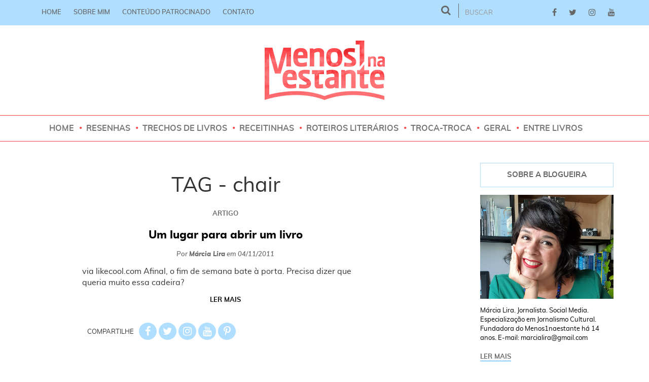

--- FILE ---
content_type: text/html; charset=UTF-8
request_url: https://menos1naestante.com/tag/chair/
body_size: 12629
content:
<!DOCTYPE HTML>
<!--[if lt IE 7]><html class="no-js lt-ie9 lt-ie8 lt-ie7" lang=""> <![endif]-->
<!--[if IE 7]><html class="no-js lt-ie9 lt-ie8" lang=""> <![endif]-->
<!--[if IE 8]><html class="no-js lt-ie9" lang=""> <![endif]-->
<!--[if gt IE 8]><!--><html class="no-js" lang="pt-br"> <!--<![endif]--><head><script data-no-optimize="1">var litespeed_docref=sessionStorage.getItem("litespeed_docref");litespeed_docref&&(Object.defineProperty(document,"referrer",{get:function(){return litespeed_docref}}),sessionStorage.removeItem("litespeed_docref"));</script> <meta charset="utf-8"><meta http-equiv="X-UA-Compatible" content="IE=edge,chrome=1"><meta name="viewport" content="width=device-width, initial-scale=1.0, minimum-scale=1.0, maximum-scale=1.0, user-scalable=no"><meta name="keywords" content="" /><meta name="description" content="" /><title>Posts tagged &quot;chair&quot; - Menos1naestante</title><link rel="alternate" href="https://menos1naestante.com" hreflang="pt-br" /><link rel="shortcut icon" href="https://menos1naestante.com/wp-content/themes/menos1naestante/favicon.png" /><link rel="apple-touch-icon" href="https://menos1naestante.com/wp-content/themes/menos1naestante/img/apple-touch-icon.png" /><link rel="apple-touch-icon" href="https://menos1naestante.com/wp-content/themes/menos1naestante/img/apple-touch-icon-precomposed.png" /><link rel="apple-touch-icon" href="https://menos1naestante.com/wp-content/themes/menos1naestante/img/apple-touch-icon-57x57-precomposed.png" /><link rel="apple-touch-icon" href="https://menos1naestante.com/wp-content/themes/menos1naestante/img/apple-touch-icon-72x72-precomposed.png" /><link rel="apple-touch-icon" href="https://menos1naestante.com/wp-content/themes/menos1naestante/img/apple-touch-icon-114x114-precomposed.png" /><link rel="apple-touch-icon" href="https://menos1naestante.com/wp-content/themes/menos1naestante/img/apple-touch-icon-144x144-precomposed.png" /><meta name='robots' content='index, follow, max-image-preview:large, max-snippet:-1, max-video-preview:-1' /><link rel="canonical" href="https://menos1naestante.com/tag/chair/" /><meta property="og:locale" content="pt_BR" /><meta property="og:type" content="article" /><meta property="og:title" content="Arquivos chair - Menos1naestante" /><meta property="og:url" content="https://menos1naestante.com/tag/chair/" /><meta property="og:site_name" content="Menos1naestante" /><meta name="twitter:card" content="summary_large_image" /><meta name="twitter:site" content="@menos1naestante" /> <script type="application/ld+json" class="yoast-schema-graph">{"@context":"https://schema.org","@graph":[{"@type":"CollectionPage","@id":"https://menos1naestante.com/tag/chair/","url":"https://menos1naestante.com/tag/chair/","name":"Arquivos chair - Menos1naestante","isPartOf":{"@id":"https://menos1naestante.com/#website"},"breadcrumb":{"@id":"https://menos1naestante.com/tag/chair/#breadcrumb"},"inLanguage":"pt-BR"},{"@type":"BreadcrumbList","@id":"https://menos1naestante.com/tag/chair/#breadcrumb","itemListElement":[{"@type":"ListItem","position":1,"name":"Início","item":"https://menos1naestante.com/"},{"@type":"ListItem","position":2,"name":"chair"}]},{"@type":"WebSite","@id":"https://menos1naestante.com/#website","url":"https://menos1naestante.com/","name":"Menos1naestante","description":"Livros, Leitura, Literatura","potentialAction":[{"@type":"SearchAction","target":{"@type":"EntryPoint","urlTemplate":"https://menos1naestante.com/?s={search_term_string}"},"query-input":{"@type":"PropertyValueSpecification","valueRequired":true,"valueName":"search_term_string"}}],"inLanguage":"pt-BR"}]}</script> <link rel='dns-prefetch' href='//www.googletagmanager.com' /><link rel='dns-prefetch' href='//pagead2.googlesyndication.com' /><style id='wp-img-auto-sizes-contain-inline-css' type='text/css'>img:is([sizes=auto i],[sizes^="auto," i]){contain-intrinsic-size:3000px 1500px}
/*# sourceURL=wp-img-auto-sizes-contain-inline-css */</style><link data-optimized="2" rel="stylesheet" href="https://menos1naestante.com/wp-content/litespeed/css/7dd93109819cc62d6092725974332086.css?ver=67161" /><style id='global-styles-inline-css' type='text/css'>:root{--wp--preset--aspect-ratio--square: 1;--wp--preset--aspect-ratio--4-3: 4/3;--wp--preset--aspect-ratio--3-4: 3/4;--wp--preset--aspect-ratio--3-2: 3/2;--wp--preset--aspect-ratio--2-3: 2/3;--wp--preset--aspect-ratio--16-9: 16/9;--wp--preset--aspect-ratio--9-16: 9/16;--wp--preset--color--black: #000000;--wp--preset--color--cyan-bluish-gray: #abb8c3;--wp--preset--color--white: #ffffff;--wp--preset--color--pale-pink: #f78da7;--wp--preset--color--vivid-red: #cf2e2e;--wp--preset--color--luminous-vivid-orange: #ff6900;--wp--preset--color--luminous-vivid-amber: #fcb900;--wp--preset--color--light-green-cyan: #7bdcb5;--wp--preset--color--vivid-green-cyan: #00d084;--wp--preset--color--pale-cyan-blue: #8ed1fc;--wp--preset--color--vivid-cyan-blue: #0693e3;--wp--preset--color--vivid-purple: #9b51e0;--wp--preset--gradient--vivid-cyan-blue-to-vivid-purple: linear-gradient(135deg,rgb(6,147,227) 0%,rgb(155,81,224) 100%);--wp--preset--gradient--light-green-cyan-to-vivid-green-cyan: linear-gradient(135deg,rgb(122,220,180) 0%,rgb(0,208,130) 100%);--wp--preset--gradient--luminous-vivid-amber-to-luminous-vivid-orange: linear-gradient(135deg,rgb(252,185,0) 0%,rgb(255,105,0) 100%);--wp--preset--gradient--luminous-vivid-orange-to-vivid-red: linear-gradient(135deg,rgb(255,105,0) 0%,rgb(207,46,46) 100%);--wp--preset--gradient--very-light-gray-to-cyan-bluish-gray: linear-gradient(135deg,rgb(238,238,238) 0%,rgb(169,184,195) 100%);--wp--preset--gradient--cool-to-warm-spectrum: linear-gradient(135deg,rgb(74,234,220) 0%,rgb(151,120,209) 20%,rgb(207,42,186) 40%,rgb(238,44,130) 60%,rgb(251,105,98) 80%,rgb(254,248,76) 100%);--wp--preset--gradient--blush-light-purple: linear-gradient(135deg,rgb(255,206,236) 0%,rgb(152,150,240) 100%);--wp--preset--gradient--blush-bordeaux: linear-gradient(135deg,rgb(254,205,165) 0%,rgb(254,45,45) 50%,rgb(107,0,62) 100%);--wp--preset--gradient--luminous-dusk: linear-gradient(135deg,rgb(255,203,112) 0%,rgb(199,81,192) 50%,rgb(65,88,208) 100%);--wp--preset--gradient--pale-ocean: linear-gradient(135deg,rgb(255,245,203) 0%,rgb(182,227,212) 50%,rgb(51,167,181) 100%);--wp--preset--gradient--electric-grass: linear-gradient(135deg,rgb(202,248,128) 0%,rgb(113,206,126) 100%);--wp--preset--gradient--midnight: linear-gradient(135deg,rgb(2,3,129) 0%,rgb(40,116,252) 100%);--wp--preset--font-size--small: 13px;--wp--preset--font-size--medium: 20px;--wp--preset--font-size--large: 36px;--wp--preset--font-size--x-large: 42px;--wp--preset--spacing--20: 0.44rem;--wp--preset--spacing--30: 0.67rem;--wp--preset--spacing--40: 1rem;--wp--preset--spacing--50: 1.5rem;--wp--preset--spacing--60: 2.25rem;--wp--preset--spacing--70: 3.38rem;--wp--preset--spacing--80: 5.06rem;--wp--preset--shadow--natural: 6px 6px 9px rgba(0, 0, 0, 0.2);--wp--preset--shadow--deep: 12px 12px 50px rgba(0, 0, 0, 0.4);--wp--preset--shadow--sharp: 6px 6px 0px rgba(0, 0, 0, 0.2);--wp--preset--shadow--outlined: 6px 6px 0px -3px rgb(255, 255, 255), 6px 6px rgb(0, 0, 0);--wp--preset--shadow--crisp: 6px 6px 0px rgb(0, 0, 0);}:where(.is-layout-flex){gap: 0.5em;}:where(.is-layout-grid){gap: 0.5em;}body .is-layout-flex{display: flex;}.is-layout-flex{flex-wrap: wrap;align-items: center;}.is-layout-flex > :is(*, div){margin: 0;}body .is-layout-grid{display: grid;}.is-layout-grid > :is(*, div){margin: 0;}:where(.wp-block-columns.is-layout-flex){gap: 2em;}:where(.wp-block-columns.is-layout-grid){gap: 2em;}:where(.wp-block-post-template.is-layout-flex){gap: 1.25em;}:where(.wp-block-post-template.is-layout-grid){gap: 1.25em;}.has-black-color{color: var(--wp--preset--color--black) !important;}.has-cyan-bluish-gray-color{color: var(--wp--preset--color--cyan-bluish-gray) !important;}.has-white-color{color: var(--wp--preset--color--white) !important;}.has-pale-pink-color{color: var(--wp--preset--color--pale-pink) !important;}.has-vivid-red-color{color: var(--wp--preset--color--vivid-red) !important;}.has-luminous-vivid-orange-color{color: var(--wp--preset--color--luminous-vivid-orange) !important;}.has-luminous-vivid-amber-color{color: var(--wp--preset--color--luminous-vivid-amber) !important;}.has-light-green-cyan-color{color: var(--wp--preset--color--light-green-cyan) !important;}.has-vivid-green-cyan-color{color: var(--wp--preset--color--vivid-green-cyan) !important;}.has-pale-cyan-blue-color{color: var(--wp--preset--color--pale-cyan-blue) !important;}.has-vivid-cyan-blue-color{color: var(--wp--preset--color--vivid-cyan-blue) !important;}.has-vivid-purple-color{color: var(--wp--preset--color--vivid-purple) !important;}.has-black-background-color{background-color: var(--wp--preset--color--black) !important;}.has-cyan-bluish-gray-background-color{background-color: var(--wp--preset--color--cyan-bluish-gray) !important;}.has-white-background-color{background-color: var(--wp--preset--color--white) !important;}.has-pale-pink-background-color{background-color: var(--wp--preset--color--pale-pink) !important;}.has-vivid-red-background-color{background-color: var(--wp--preset--color--vivid-red) !important;}.has-luminous-vivid-orange-background-color{background-color: var(--wp--preset--color--luminous-vivid-orange) !important;}.has-luminous-vivid-amber-background-color{background-color: var(--wp--preset--color--luminous-vivid-amber) !important;}.has-light-green-cyan-background-color{background-color: var(--wp--preset--color--light-green-cyan) !important;}.has-vivid-green-cyan-background-color{background-color: var(--wp--preset--color--vivid-green-cyan) !important;}.has-pale-cyan-blue-background-color{background-color: var(--wp--preset--color--pale-cyan-blue) !important;}.has-vivid-cyan-blue-background-color{background-color: var(--wp--preset--color--vivid-cyan-blue) !important;}.has-vivid-purple-background-color{background-color: var(--wp--preset--color--vivid-purple) !important;}.has-black-border-color{border-color: var(--wp--preset--color--black) !important;}.has-cyan-bluish-gray-border-color{border-color: var(--wp--preset--color--cyan-bluish-gray) !important;}.has-white-border-color{border-color: var(--wp--preset--color--white) !important;}.has-pale-pink-border-color{border-color: var(--wp--preset--color--pale-pink) !important;}.has-vivid-red-border-color{border-color: var(--wp--preset--color--vivid-red) !important;}.has-luminous-vivid-orange-border-color{border-color: var(--wp--preset--color--luminous-vivid-orange) !important;}.has-luminous-vivid-amber-border-color{border-color: var(--wp--preset--color--luminous-vivid-amber) !important;}.has-light-green-cyan-border-color{border-color: var(--wp--preset--color--light-green-cyan) !important;}.has-vivid-green-cyan-border-color{border-color: var(--wp--preset--color--vivid-green-cyan) !important;}.has-pale-cyan-blue-border-color{border-color: var(--wp--preset--color--pale-cyan-blue) !important;}.has-vivid-cyan-blue-border-color{border-color: var(--wp--preset--color--vivid-cyan-blue) !important;}.has-vivid-purple-border-color{border-color: var(--wp--preset--color--vivid-purple) !important;}.has-vivid-cyan-blue-to-vivid-purple-gradient-background{background: var(--wp--preset--gradient--vivid-cyan-blue-to-vivid-purple) !important;}.has-light-green-cyan-to-vivid-green-cyan-gradient-background{background: var(--wp--preset--gradient--light-green-cyan-to-vivid-green-cyan) !important;}.has-luminous-vivid-amber-to-luminous-vivid-orange-gradient-background{background: var(--wp--preset--gradient--luminous-vivid-amber-to-luminous-vivid-orange) !important;}.has-luminous-vivid-orange-to-vivid-red-gradient-background{background: var(--wp--preset--gradient--luminous-vivid-orange-to-vivid-red) !important;}.has-very-light-gray-to-cyan-bluish-gray-gradient-background{background: var(--wp--preset--gradient--very-light-gray-to-cyan-bluish-gray) !important;}.has-cool-to-warm-spectrum-gradient-background{background: var(--wp--preset--gradient--cool-to-warm-spectrum) !important;}.has-blush-light-purple-gradient-background{background: var(--wp--preset--gradient--blush-light-purple) !important;}.has-blush-bordeaux-gradient-background{background: var(--wp--preset--gradient--blush-bordeaux) !important;}.has-luminous-dusk-gradient-background{background: var(--wp--preset--gradient--luminous-dusk) !important;}.has-pale-ocean-gradient-background{background: var(--wp--preset--gradient--pale-ocean) !important;}.has-electric-grass-gradient-background{background: var(--wp--preset--gradient--electric-grass) !important;}.has-midnight-gradient-background{background: var(--wp--preset--gradient--midnight) !important;}.has-small-font-size{font-size: var(--wp--preset--font-size--small) !important;}.has-medium-font-size{font-size: var(--wp--preset--font-size--medium) !important;}.has-large-font-size{font-size: var(--wp--preset--font-size--large) !important;}.has-x-large-font-size{font-size: var(--wp--preset--font-size--x-large) !important;}
/*# sourceURL=global-styles-inline-css */</style><style id='classic-theme-styles-inline-css' type='text/css'>/*! This file is auto-generated */
.wp-block-button__link{color:#fff;background-color:#32373c;border-radius:9999px;box-shadow:none;text-decoration:none;padding:calc(.667em + 2px) calc(1.333em + 2px);font-size:1.125em}.wp-block-file__button{background:#32373c;color:#fff;text-decoration:none}
/*# sourceURL=/wp-includes/css/classic-themes.min.css */</style>
 <script type="litespeed/javascript" data-src="https://www.googletagmanager.com/gtag/js?id=GT-KDTK7RJ" id="google_gtagjs-js"></script> <script id="google_gtagjs-js-after" type="litespeed/javascript">window.dataLayer=window.dataLayer||[];function gtag(){dataLayer.push(arguments)}
gtag("set","linker",{"domains":["menos1naestante.com"]});gtag("js",new Date());gtag("set","developer_id.dZTNiMT",!0);gtag("config","GT-KDTK7RJ")</script> <link rel="https://api.w.org/" href="https://menos1naestante.com/wp-json/" /><link rel="alternate" title="JSON" type="application/json" href="https://menos1naestante.com/wp-json/wp/v2/tags/573" /><meta name="generator" content="Site Kit by Google 1.170.0" /><meta name="p:domain_verify" content="b6457eda5d3a7b89e22ccc9bd8cb1b24"/><meta name="google-adsense-platform-account" content="ca-host-pub-2644536267352236"><meta name="google-adsense-platform-domain" content="sitekit.withgoogle.com"> <script type="litespeed/javascript" data-src="https://pagead2.googlesyndication.com/pagead/js/adsbygoogle.js?client=ca-pub-4129857175916549&amp;host=ca-host-pub-2644536267352236" crossorigin="anonymous"></script> 
<!--[if lt IE 9]> <script src="https://oss.maxcdn.com/html5shiv/3.7.3/html5shiv.min.js"></script> <script src="https://oss.maxcdn.com/respond/1.4.2/respond.min.js"></script> <![endif]--></head><body><div id="principal"><header id="topo"><nav id="topo-menu" class="navbar navbar-default"><div class="container"><ul class="nav navbar-nav"><li><a href="https://menos1naestante.com">Home</a></li><li><a href="https://menos1naestante.com/sobre">Sobre mim</a></li><li><a href="https://menos1naestante.com/conteudo-patrocinado">Conteúdo patrocinado</a></li><li><a href="https://menos1naestante.com/contato">Contato</a></li></ul><ul class="topo-midias nav navbar-nav navbar-right"><li><a href="http://facebook.com/menos1naestante" title="" target="_blank"><i class="fa fa-facebook" aria-hidden="true"></i></a></li><li><a href="http://twitter.com/menos1naestante" title="" target="_blank"><i class="fa fa-twitter" aria-hidden="true"></i></a></li><li><a href="http://instagram.com/menos1naestante" title="" target="_blank"><i class="fa fa-instagram" aria-hidden="true"></i></a></li><li><a href="https://www.youtube.com/@menos1naestante" title="" target="_blank"><i class="fa fa-youtube" aria-hidden="true"></i></a></li></ul><form method="GET" class="navbar-form navbar-right">
<button type="submit" class="btn-buscar"><i class="fa fa-search" aria-hidden="true"></i></button><div class="form-group">
<input type="text" name="s" class="form-control input-busca" placeholder="BUSCAR"></div></form></div></nav><a href="https://menos1naestante.com" class="menos1naestante-logo" title="Menos 1 na Estante">Menos 1 na Estante</a><nav id="menu-main" class="navbar navbar-default"><div class="container"><div class="navbar-header">
<button type="button" class="navbar-toggle collapsed" data-toggle="collapse" data-target="#menu" aria-expanded="false">
<span class="sr-only">Toggle navigation</span>
<span class="icon-bar"></span>
<span class="icon-bar"></span>
<span class="icon-bar"></span>
</button><form method="GET" class="navbar-form navbar-right form-mobile"><div class="form-group"><input type="text" name="s" class="form-control input-busca placeholder" placeholder="BUSCAR">
<button type="submit" class="btn-buscar"><i class="fa fa-search" aria-hidden="true"></i></button><div class="clearfix"></div></div></form></div><div class="collapse navbar-collapse" id="menu"><ul class="nav navbar-nav"><li><a href="https://menos1naestante.com">Home</a></li><li><a href="https://menos1naestante.com/category/resenha/">Resenhas</a></li><li><a href="https://menos1naestante.com/category/trechos-de-livros/">Trechos de Livros</a></li><li><a href="https://menos1naestante.com/category/receitinhas/">Receitinhas</a></li><li><a href="https://menos1naestante.com/category/roteiros-literarios/">Roteiros Literários</a></li><li><a href="https://menos1naestante.com/category/troca-troca/">Troca-troca</a></li><li><a href="https://menos1naestante.com/category/geral/">Geral</a></li><li><a href="https://menos1naestante.com/category/entre-livros/">Entre Livros</a></li></ul></div></div></nav></header><main><div class="container"><div class="secoes"><div class="row"><div class="col-xs-12 col-sm-8"><div class="row"><section class="posts destaque"><center><h1>TAG - chair</h1></center><article class="posts-item col-xs-12"><figure class="posts-item-img">
<i class="icons-top icon-top-livros"></i></figure><div class="col-xs-12 col-sm-10 col-sm-offset-1"><div class="row"><div class="posts-container">
<span class="posts-item-categoria">Artigo</span><h2 class="posts-item-titulo">Um lugar para abrir um livro</h2><h3 class="posts-item-autor">Por <b>Márcia Lira</b> em <time datetime="04/11/2011">04/11/2011</time></h3><p>via likecool.com Afinal, o fim de semana bate à porta. Precisa dizer que queria muito essa cadeira?</p><span class="lermais"><a href="https://menos1naestante.com/um-lugar-para-abrir-um-livro/" title="Ler mais">Ler mais</a></span><div class="share"><ul><li>Compartilhe</li><li><a href="" title="" target="_blank"><i class="fa fa-facebook" aria-hidden="true"></i></a></li><li><a href="" title="" target="_blank"><i class="fa fa-twitter" aria-hidden="true"></i></a></li><li><a href="" title="" target="_blank"><i class="fa fa-instagram" aria-hidden="true"></i></a></li><li><a href="" title="" target="_blank"><i class="fa fa-youtube" aria-hidden="true"></i></a></li><li><a href="" title="" target="_blank"><i class="fa fa-pinterest-p" aria-hidden="true"></i></a></li></ul></div></div></div></div></article></section></div><section class="ultimos"><div class="row"></div></section></div><aside class="sidebar col-xs-12 col-sm-3 col-sm-offset-1"><div class="widgets"><h3 class="titulos-lateral">Sobre a Blogueira</h3><figure><img data-lazyloaded="1" src="[data-uri]" width="1024" height="800" data-src="https://menos1naestante.com/wp-content/uploads/2016/01/foto-@menos1naestante-1024x800-02.jpg" class="attachment- img-responsive size- img-responsive wp-post-image" alt="Márcia Lira @menos1naestante" decoding="async" fetchpriority="high" data-srcset="https://menos1naestante.com/wp-content/uploads/2016/01/foto-@menos1naestante-1024x800-02.jpg 1024w, https://menos1naestante.com/wp-content/uploads/2016/01/foto-@menos1naestante-1024x800-02-300x234.jpg 300w, https://menos1naestante.com/wp-content/uploads/2016/01/foto-@menos1naestante-1024x800-02-768x600.jpg 768w" data-sizes="(max-width: 1024px) 100vw, 1024px" /></figure><p>Márcia Lira. Jornalista. Social Media. Especialização em Jornalismo Cultural. Fundadora do Menos1naestante há 14 anos. E-mail: marcialira@gmail.com</p>
<span class="lermais"><a href="http://menos1naestante.com/sobre/" title="Ler mais">Ler mais</a></span></div><div class="widgets redesociais"><h3 class="titulos-lateral">Redes Sociais</h3>
<a href="http://facebook.com/menos1naestante" title="" target="_blank"><i class="fa fa-facebook" aria-hidden="true"></i></a>
<a href="http://twitter.com/menos1naestante" title="" target="_blank"><i class="fa fa-twitter" aria-hidden="true"></i></a>
<a href="http://instagram.com/menos1naestante" title="" target="_blank"><i class="fa fa-instagram" aria-hidden="true"></i></a>
<a href="https://www.youtube.com/@menos1naestante" title="" target="_blank"><i class="fa fa-youtube" aria-hidden="true"></i></a></div><div class="widgets"><h3 class="titulos-lateral">Facebook</h3><div class="fb-page" data-href="https://www.facebook.com/menos1naestante/" data-small-header="false" data-adapt-container-width="true" data-hide-cover="false" data-show-facepile="true"><blockquote cite="https://www.facebook.com/menos1naestante/" class="fb-xfbml-parse-ignore"><a href="https://www.facebook.com/menos1naestante/">Menos1naestante</a></blockquote></div></div></aside></div></div></div></main><div id="newsletter" class="col-xs-12 col-sm-12 col-md-12 col-lg-12 footer-newsletter"><div class="container"><h3 class="footer-titulo">Assine nossa newsletter<br> e fique por dentro das novidades</h3><form action="">
<input type="text" placeholder="Digite seu nome">
<input type="text" placeholder="Digite seu e-mail">
<input type="submit" value="Enviar"></form></div></div><div class="barra-newsletter"><ul><li><a href="http://facebook.com/menos1naestante" title="" target="_blank"><i class="fa fa-facebook" aria-hidden="true"></i></a></li><li><a href="http://twitter.com/menos1naestante" title="" target="_blank"><i class="fa fa-twitter" aria-hidden="true"></i></a></li><li><a href="http://instagram.com/menos1naestante" title="" target="_blank"><i class="fa fa-instagram" aria-hidden="true"></i></a></li><li><a href="" title="" target="_blank"><i class="fa fa-youtube" aria-hidden="true"></i></a></li></ul><a href="#newsletter" class="btn-newsletter">Inscreva-se</a></div><footer id="footer"><div class="container"><div class="row"><div class="footer-tags col-xs-12 col-sm-4"><h3 class="footer-titulo">Tags</h3><ul class="tags-single"><li style="float: left;"><a href="https://menos1naestante.com/tag/cadeira/" rel="tag">cadeira</a></li><li style="float: left;"><a href="https://menos1naestante.com/tag/chair/" rel="tag">chair</a></li><li style="float: left;"><a href="https://menos1naestante.com/tag/decoracao/" rel="tag">decoracao</a></li><li style="float: left;"><a href="https://menos1naestante.com/tag/design/" rel="tag">design</a></li><li style="float: left;"><a href="https://menos1naestante.com/tag/lugar-para-ler/" rel="tag">lugar para ler</a></li></ul></div><div class="footer-logo col-xs-12 col-sm-4 text-center">
<a href="https://menos1naestante.com" class="menos1naestante-logo" title=""></a><div class="footer-midias"><ul><li><a href="http://facebook.com/menos1naestante" title="" target="_blank"><i class="fa fa-facebook" aria-hidden="true"></i></a></li><li><a href="http://twitter.com/menos1naestante" title="" target="_blank"><i class="fa fa-twitter" aria-hidden="true"></i></a></li><li><a href="http://instagram.com/menos1naestante" title="" target="_blank"><i class="fa fa-instagram" aria-hidden="true"></i></a></li><li><a href="https://www.youtube.com/@menos1naestante" title="" target="_blank"><i class="fa fa-youtube" aria-hidden="true"></i></a></li></ul></div></div><div class="footer-midia col-xs-12 col-sm-4"><h3 class="footer-titulo">YouTube</h3><div class="embed-responsive embed-responsive-16by9">
<iframe data-lazyloaded="1" src="about:blank" width="560" height="315" data-litespeed-src="https://www.youtube.com/embed/rDHuyRyGuFQ" frameborder="0" allowfullscreen></iframe></div></div></div></div><nav id="topo-menu" class="navbar navbar-default rodape-del hidden-xs"><div class="container"><ul class="nav navbar-nav"><li><a href="https://menos1naestante.com">Home</a></li><li><a href="https://menos1naestante.com/sobre">Sobre mim</a></li><li><a href="https://menos1naestante.com/conteudo-patrocinado">Conteúdo patrocinado</a></li><li><a href="https://menos1naestante.com/contato">Contato</a></li></ul>
<a href="http://mobic.com.br/" class="mobic" target="_blank" title="Mobic"><i class="ico-mobic"></i></a></div></nav></footer></div>
 <script type="speculationrules">{"prefetch":[{"source":"document","where":{"and":[{"href_matches":"/*"},{"not":{"href_matches":["/wp-*.php","/wp-admin/*","/wp-content/uploads/*","/wp-content/*","/wp-content/plugins/*","/wp-content/themes/menos1naestante/*","/*\\?(.+)"]}},{"not":{"selector_matches":"a[rel~=\"nofollow\"]"}},{"not":{"selector_matches":".no-prefetch, .no-prefetch a"}}]},"eagerness":"conservative"}]}</script> <script type="litespeed/javascript">(function(i,s,o,g,r,a,m){i.GoogleAnalyticsObject=r;i[r]=i[r]||function(){(i[r].q=i[r].q||[]).push(arguments)},i[r].l=1*new Date();a=s.createElement(o),m=s.getElementsByTagName(o)[0];a.async=1;a.src=g;m.parentNode.insertBefore(a,m)})(window,document,'script','https://www.google-analytics.com/analytics.js','ga');ga('create','UA-XXXXXXXX-X','auto');ga('send','pageview')</script>  <script></script> <script type="litespeed/javascript">function sticky_relocate(){var window_top=jQuery(window).scrollTop()+0;var div_top=jQuery('.navbar-default').offset().top;if(window_top>div_top)
jQuery('.menu-sticky').addClass('sticky')
else jQuery('.menu-sticky').removeClass('sticky');}
jQuery(function(){jQuery(window).scroll(sticky_relocate);sticky_relocate()})</script> <div id="fb-root"></div> <script type="litespeed/javascript">(function(d,s,id){var js,fjs=d.getElementsByTagName(s)[0];if(d.getElementById(id))return;js=d.createElement(s);js.id=id;js.src="//connect.facebook.net/pt_BR/sdk.js#xfbml=1&version=v2.9&appId=1396659890386077";fjs.parentNode.insertBefore(js,fjs)}(document,'script','facebook-jssdk'))</script> <!--[if lt IE 8]><div id="aviso"><p>Seu navegador está <b>desatualizado</b>. Ele possui <b>falhas de segurança</b> e pode <b>apresentar problemas</b> para exibir este e outros websites. <a href="http://browser-update.org/pt/update.html#5" title="Veja como atualizar seu navegador.">Veja como atualizar seu navegador</a> <a href="javascript:void(0);" id="fechar">X</a></p></div><![endif]--><script data-no-optimize="1">window.lazyLoadOptions=Object.assign({},{threshold:300},window.lazyLoadOptions||{});!function(t,e){"object"==typeof exports&&"undefined"!=typeof module?module.exports=e():"function"==typeof define&&define.amd?define(e):(t="undefined"!=typeof globalThis?globalThis:t||self).LazyLoad=e()}(this,function(){"use strict";function e(){return(e=Object.assign||function(t){for(var e=1;e<arguments.length;e++){var n,a=arguments[e];for(n in a)Object.prototype.hasOwnProperty.call(a,n)&&(t[n]=a[n])}return t}).apply(this,arguments)}function o(t){return e({},at,t)}function l(t,e){return t.getAttribute(gt+e)}function c(t){return l(t,vt)}function s(t,e){return function(t,e,n){e=gt+e;null!==n?t.setAttribute(e,n):t.removeAttribute(e)}(t,vt,e)}function i(t){return s(t,null),0}function r(t){return null===c(t)}function u(t){return c(t)===_t}function d(t,e,n,a){t&&(void 0===a?void 0===n?t(e):t(e,n):t(e,n,a))}function f(t,e){et?t.classList.add(e):t.className+=(t.className?" ":"")+e}function _(t,e){et?t.classList.remove(e):t.className=t.className.replace(new RegExp("(^|\\s+)"+e+"(\\s+|$)")," ").replace(/^\s+/,"").replace(/\s+$/,"")}function g(t){return t.llTempImage}function v(t,e){!e||(e=e._observer)&&e.unobserve(t)}function b(t,e){t&&(t.loadingCount+=e)}function p(t,e){t&&(t.toLoadCount=e)}function n(t){for(var e,n=[],a=0;e=t.children[a];a+=1)"SOURCE"===e.tagName&&n.push(e);return n}function h(t,e){(t=t.parentNode)&&"PICTURE"===t.tagName&&n(t).forEach(e)}function a(t,e){n(t).forEach(e)}function m(t){return!!t[lt]}function E(t){return t[lt]}function I(t){return delete t[lt]}function y(e,t){var n;m(e)||(n={},t.forEach(function(t){n[t]=e.getAttribute(t)}),e[lt]=n)}function L(a,t){var o;m(a)&&(o=E(a),t.forEach(function(t){var e,n;e=a,(t=o[n=t])?e.setAttribute(n,t):e.removeAttribute(n)}))}function k(t,e,n){f(t,e.class_loading),s(t,st),n&&(b(n,1),d(e.callback_loading,t,n))}function A(t,e,n){n&&t.setAttribute(e,n)}function O(t,e){A(t,rt,l(t,e.data_sizes)),A(t,it,l(t,e.data_srcset)),A(t,ot,l(t,e.data_src))}function w(t,e,n){var a=l(t,e.data_bg_multi),o=l(t,e.data_bg_multi_hidpi);(a=nt&&o?o:a)&&(t.style.backgroundImage=a,n=n,f(t=t,(e=e).class_applied),s(t,dt),n&&(e.unobserve_completed&&v(t,e),d(e.callback_applied,t,n)))}function x(t,e){!e||0<e.loadingCount||0<e.toLoadCount||d(t.callback_finish,e)}function M(t,e,n){t.addEventListener(e,n),t.llEvLisnrs[e]=n}function N(t){return!!t.llEvLisnrs}function z(t){if(N(t)){var e,n,a=t.llEvLisnrs;for(e in a){var o=a[e];n=e,o=o,t.removeEventListener(n,o)}delete t.llEvLisnrs}}function C(t,e,n){var a;delete t.llTempImage,b(n,-1),(a=n)&&--a.toLoadCount,_(t,e.class_loading),e.unobserve_completed&&v(t,n)}function R(i,r,c){var l=g(i)||i;N(l)||function(t,e,n){N(t)||(t.llEvLisnrs={});var a="VIDEO"===t.tagName?"loadeddata":"load";M(t,a,e),M(t,"error",n)}(l,function(t){var e,n,a,o;n=r,a=c,o=u(e=i),C(e,n,a),f(e,n.class_loaded),s(e,ut),d(n.callback_loaded,e,a),o||x(n,a),z(l)},function(t){var e,n,a,o;n=r,a=c,o=u(e=i),C(e,n,a),f(e,n.class_error),s(e,ft),d(n.callback_error,e,a),o||x(n,a),z(l)})}function T(t,e,n){var a,o,i,r,c;t.llTempImage=document.createElement("IMG"),R(t,e,n),m(c=t)||(c[lt]={backgroundImage:c.style.backgroundImage}),i=n,r=l(a=t,(o=e).data_bg),c=l(a,o.data_bg_hidpi),(r=nt&&c?c:r)&&(a.style.backgroundImage='url("'.concat(r,'")'),g(a).setAttribute(ot,r),k(a,o,i)),w(t,e,n)}function G(t,e,n){var a;R(t,e,n),a=e,e=n,(t=Et[(n=t).tagName])&&(t(n,a),k(n,a,e))}function D(t,e,n){var a;a=t,(-1<It.indexOf(a.tagName)?G:T)(t,e,n)}function S(t,e,n){var a;t.setAttribute("loading","lazy"),R(t,e,n),a=e,(e=Et[(n=t).tagName])&&e(n,a),s(t,_t)}function V(t){t.removeAttribute(ot),t.removeAttribute(it),t.removeAttribute(rt)}function j(t){h(t,function(t){L(t,mt)}),L(t,mt)}function F(t){var e;(e=yt[t.tagName])?e(t):m(e=t)&&(t=E(e),e.style.backgroundImage=t.backgroundImage)}function P(t,e){var n;F(t),n=e,r(e=t)||u(e)||(_(e,n.class_entered),_(e,n.class_exited),_(e,n.class_applied),_(e,n.class_loading),_(e,n.class_loaded),_(e,n.class_error)),i(t),I(t)}function U(t,e,n,a){var o;n.cancel_on_exit&&(c(t)!==st||"IMG"===t.tagName&&(z(t),h(o=t,function(t){V(t)}),V(o),j(t),_(t,n.class_loading),b(a,-1),i(t),d(n.callback_cancel,t,e,a)))}function $(t,e,n,a){var o,i,r=(i=t,0<=bt.indexOf(c(i)));s(t,"entered"),f(t,n.class_entered),_(t,n.class_exited),o=t,i=a,n.unobserve_entered&&v(o,i),d(n.callback_enter,t,e,a),r||D(t,n,a)}function q(t){return t.use_native&&"loading"in HTMLImageElement.prototype}function H(t,o,i){t.forEach(function(t){return(a=t).isIntersecting||0<a.intersectionRatio?$(t.target,t,o,i):(e=t.target,n=t,a=o,t=i,void(r(e)||(f(e,a.class_exited),U(e,n,a,t),d(a.callback_exit,e,n,t))));var e,n,a})}function B(e,n){var t;tt&&!q(e)&&(n._observer=new IntersectionObserver(function(t){H(t,e,n)},{root:(t=e).container===document?null:t.container,rootMargin:t.thresholds||t.threshold+"px"}))}function J(t){return Array.prototype.slice.call(t)}function K(t){return t.container.querySelectorAll(t.elements_selector)}function Q(t){return c(t)===ft}function W(t,e){return e=t||K(e),J(e).filter(r)}function X(e,t){var n;(n=K(e),J(n).filter(Q)).forEach(function(t){_(t,e.class_error),i(t)}),t.update()}function t(t,e){var n,a,t=o(t);this._settings=t,this.loadingCount=0,B(t,this),n=t,a=this,Y&&window.addEventListener("online",function(){X(n,a)}),this.update(e)}var Y="undefined"!=typeof window,Z=Y&&!("onscroll"in window)||"undefined"!=typeof navigator&&/(gle|ing|ro)bot|crawl|spider/i.test(navigator.userAgent),tt=Y&&"IntersectionObserver"in window,et=Y&&"classList"in document.createElement("p"),nt=Y&&1<window.devicePixelRatio,at={elements_selector:".lazy",container:Z||Y?document:null,threshold:300,thresholds:null,data_src:"src",data_srcset:"srcset",data_sizes:"sizes",data_bg:"bg",data_bg_hidpi:"bg-hidpi",data_bg_multi:"bg-multi",data_bg_multi_hidpi:"bg-multi-hidpi",data_poster:"poster",class_applied:"applied",class_loading:"litespeed-loading",class_loaded:"litespeed-loaded",class_error:"error",class_entered:"entered",class_exited:"exited",unobserve_completed:!0,unobserve_entered:!1,cancel_on_exit:!0,callback_enter:null,callback_exit:null,callback_applied:null,callback_loading:null,callback_loaded:null,callback_error:null,callback_finish:null,callback_cancel:null,use_native:!1},ot="src",it="srcset",rt="sizes",ct="poster",lt="llOriginalAttrs",st="loading",ut="loaded",dt="applied",ft="error",_t="native",gt="data-",vt="ll-status",bt=[st,ut,dt,ft],pt=[ot],ht=[ot,ct],mt=[ot,it,rt],Et={IMG:function(t,e){h(t,function(t){y(t,mt),O(t,e)}),y(t,mt),O(t,e)},IFRAME:function(t,e){y(t,pt),A(t,ot,l(t,e.data_src))},VIDEO:function(t,e){a(t,function(t){y(t,pt),A(t,ot,l(t,e.data_src))}),y(t,ht),A(t,ct,l(t,e.data_poster)),A(t,ot,l(t,e.data_src)),t.load()}},It=["IMG","IFRAME","VIDEO"],yt={IMG:j,IFRAME:function(t){L(t,pt)},VIDEO:function(t){a(t,function(t){L(t,pt)}),L(t,ht),t.load()}},Lt=["IMG","IFRAME","VIDEO"];return t.prototype={update:function(t){var e,n,a,o=this._settings,i=W(t,o);{if(p(this,i.length),!Z&&tt)return q(o)?(e=o,n=this,i.forEach(function(t){-1!==Lt.indexOf(t.tagName)&&S(t,e,n)}),void p(n,0)):(t=this._observer,o=i,t.disconnect(),a=t,void o.forEach(function(t){a.observe(t)}));this.loadAll(i)}},destroy:function(){this._observer&&this._observer.disconnect(),K(this._settings).forEach(function(t){I(t)}),delete this._observer,delete this._settings,delete this.loadingCount,delete this.toLoadCount},loadAll:function(t){var e=this,n=this._settings;W(t,n).forEach(function(t){v(t,e),D(t,n,e)})},restoreAll:function(){var e=this._settings;K(e).forEach(function(t){P(t,e)})}},t.load=function(t,e){e=o(e);D(t,e)},t.resetStatus=function(t){i(t)},t}),function(t,e){"use strict";function n(){e.body.classList.add("litespeed_lazyloaded")}function a(){console.log("[LiteSpeed] Start Lazy Load"),o=new LazyLoad(Object.assign({},t.lazyLoadOptions||{},{elements_selector:"[data-lazyloaded]",callback_finish:n})),i=function(){o.update()},t.MutationObserver&&new MutationObserver(i).observe(e.documentElement,{childList:!0,subtree:!0,attributes:!0})}var o,i;t.addEventListener?t.addEventListener("load",a,!1):t.attachEvent("onload",a)}(window,document);</script><script data-no-optimize="1">window.litespeed_ui_events=window.litespeed_ui_events||["mouseover","click","keydown","wheel","touchmove","touchstart"];var urlCreator=window.URL||window.webkitURL;function litespeed_load_delayed_js_force(){console.log("[LiteSpeed] Start Load JS Delayed"),litespeed_ui_events.forEach(e=>{window.removeEventListener(e,litespeed_load_delayed_js_force,{passive:!0})}),document.querySelectorAll("iframe[data-litespeed-src]").forEach(e=>{e.setAttribute("src",e.getAttribute("data-litespeed-src"))}),"loading"==document.readyState?window.addEventListener("DOMContentLoaded",litespeed_load_delayed_js):litespeed_load_delayed_js()}litespeed_ui_events.forEach(e=>{window.addEventListener(e,litespeed_load_delayed_js_force,{passive:!0})});async function litespeed_load_delayed_js(){let t=[];for(var d in document.querySelectorAll('script[type="litespeed/javascript"]').forEach(e=>{t.push(e)}),t)await new Promise(e=>litespeed_load_one(t[d],e));document.dispatchEvent(new Event("DOMContentLiteSpeedLoaded")),window.dispatchEvent(new Event("DOMContentLiteSpeedLoaded"))}function litespeed_load_one(t,e){console.log("[LiteSpeed] Load ",t);var d=document.createElement("script");d.addEventListener("load",e),d.addEventListener("error",e),t.getAttributeNames().forEach(e=>{"type"!=e&&d.setAttribute("data-src"==e?"src":e,t.getAttribute(e))});let a=!(d.type="text/javascript");!d.src&&t.textContent&&(d.src=litespeed_inline2src(t.textContent),a=!0),t.after(d),t.remove(),a&&e()}function litespeed_inline2src(t){try{var d=urlCreator.createObjectURL(new Blob([t.replace(/^(?:<!--)?(.*?)(?:-->)?$/gm,"$1")],{type:"text/javascript"}))}catch(e){d="data:text/javascript;base64,"+btoa(t.replace(/^(?:<!--)?(.*?)(?:-->)?$/gm,"$1"))}return d}</script><script data-no-optimize="1">var litespeed_vary=document.cookie.replace(/(?:(?:^|.*;\s*)_lscache_vary\s*\=\s*([^;]*).*$)|^.*$/,"");litespeed_vary||fetch("/wp-content/plugins/litespeed-cache/guest.vary.php",{method:"POST",cache:"no-cache",redirect:"follow"}).then(e=>e.json()).then(e=>{console.log(e),e.hasOwnProperty("reload")&&"yes"==e.reload&&(sessionStorage.setItem("litespeed_docref",document.referrer),window.location.reload(!0))});</script><script data-optimized="1" type="litespeed/javascript" data-src="https://menos1naestante.com/wp-content/litespeed/js/1633cbdeaf3858865526d6668e7368fb.js?ver=67161"></script></body></html>
<!-- Page optimized by LiteSpeed Cache @2026-01-26 08:39:11 -->

<!-- Page cached by LiteSpeed Cache 7.7 on 2026-01-26 08:39:11 -->
<!-- Guest Mode -->
<!-- QUIC.cloud UCSS in queue -->